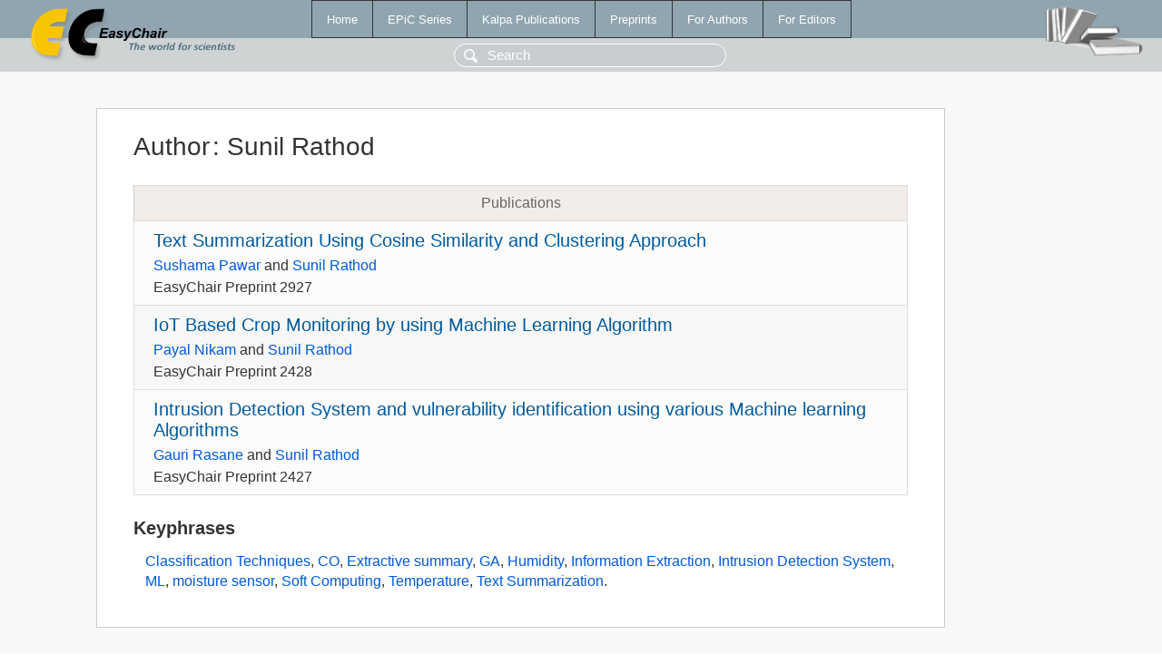

--- FILE ---
content_type: text/html; charset=UTF-8
request_url: https://www.easychair.org/publications/author/JZ7J
body_size: 1300
content:
<!DOCTYPE html>
<html lang='en-US'><head><meta content='text/html; charset=UTF-8' http-equiv='Content-Type'/><title>Author: Sunil Rathod</title><link href='/images/favicon.ico' rel='icon' type='image/jpeg'/><link href='/css/cool.css?version=532' rel='StyleSheet' type='text/css'/><link href='/css/publications.css?version=532' rel='StyleSheet' type='text/css'/><script src='/js/easy.js?version=532'></script><script src='/publications/pubs.js?version=532'></script></head><body class="pubs"><table class="page"><tr style="height:1%"><td><div class="menu"><table class="menutable"><tr><td><a class="mainmenu" href="/publications/" id="t:HOME">Home</a></td><td><a class="mainmenu" href="/publications/EPiC" id="t:EPIC">EPiC Series</a></td><td><a class="mainmenu" href="/publications/Kalpa" id="t:KALPA">Kalpa Publications</a></td><td><a class="mainmenu" href="/publications/preprints" id="t:PREPRINTS">Preprints</a></td><td><a class="mainmenu" href="/publications/for_authors" id="t:FOR_AUTHORS">For Authors</a></td><td><a class="mainmenu" href="/publications/for_editors" id="t:FOR_EDITORS">For Editors</a></td></tr></table></div><div class="search_row"><form onsubmit="alert('Search is temporarily unavailable');return false;"><input id="search-input" name="query" placeholder="Search" type="text"/></form></div><div id="logo"><a href="/"><img class="logonew_alignment" src="/images/logoECpubs.png"/></a></div><div id="books"><img class="books_alignment" src="/images/books.png"/></div></td></tr><tr style="height:99%"><td class="ltgray"><div id="mainColumn"><table id="content_table"><tr><td style="vertical-align:top;width:99%"><div class="abstractBox"><h1>Author<span class="lr_margin">:</span>Sunil Rathod</h1><table class="epic_table top_margin"><thead><tr><th>Publications</th></tr></thead><tbody><tr><td><div class="title"><a href="/publications/preprint/p2gV">Text Summarization Using Cosine Similarity and Clustering Approach</a></div><div class="authors"><a href="/publications/author/MMH1">Sushama Pawar</a> and <a href="/publications/author/JZ7J">Sunil Rathod</a></div><div class="volume">EasyChair Preprint 2927</div></td></tr><tr><td><div class="title"><a href="/publications/preprint/Rgc9">IoT Based Crop Monitoring by using Machine Learning Algorithm</a></div><div class="authors"><a href="/publications/author/chbf">Payal Nikam</a> and <a href="/publications/author/JZ7J">Sunil Rathod</a></div><div class="volume">EasyChair Preprint 2428</div></td></tr><tr><td><div class="title"><a href="/publications/preprint/QB2b">Intrusion Detection System and vulnerability identification using various Machine learning Algorithms</a></div><div class="authors"><a href="/publications/author/lrRz">Gauri Rasane</a> and <a href="/publications/author/JZ7J">Sunil Rathod</a></div><div class="volume">EasyChair Preprint 2427</div></td></tr></tbody></table><h3>Keyphrases</h3><p><a href="/publications/keyword/mM52">Classification Techniques</a>, <a href="/publications/keyword/cSLK">CO</a>, <a href="/publications/keyword/sBB4">Extractive summary</a>, <a href="/publications/keyword/PbXG">GA</a>, <a href="/publications/keyword/sp8R">Humidity</a>, <a href="/publications/keyword/Kg8L">Information Extraction</a>, <a href="/publications/keyword/7G1q">Intrusion Detection System</a>, <a href="/publications/keyword/XQBS">ML</a>, <a href="/publications/keyword/b5s4">moisture sensor</a>, <a href="/publications/keyword/8Wzt">Soft Computing</a>, <a href="/publications/keyword/8dHS">Temperature</a>, <a href="/publications/keyword/5RDh">Text Summarization</a>.</p></div></td></tr></table></div></td></tr><tr><td class="footer">Copyright © 2012-2026 easychair.org. All rights reserved.</td></tr></table></body></html>